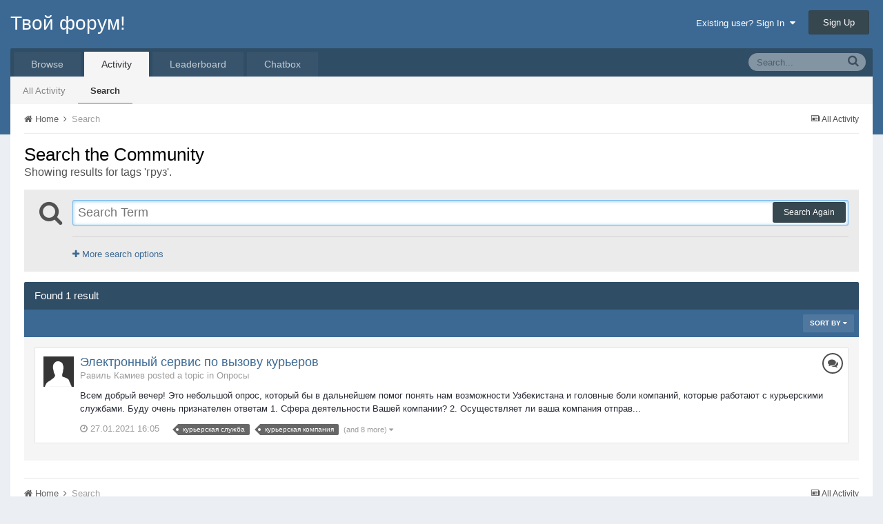

--- FILE ---
content_type: text/css
request_url: http://www.tforum.uz/uploads/css_built_1/258adbb6e4f3e83cd3b355f84e3fa002_custom.css.28f444a98abca517800944ec226f395f.css?v=418f47fa24
body_size: 28
content:
 #elLicenseKey{display:none}